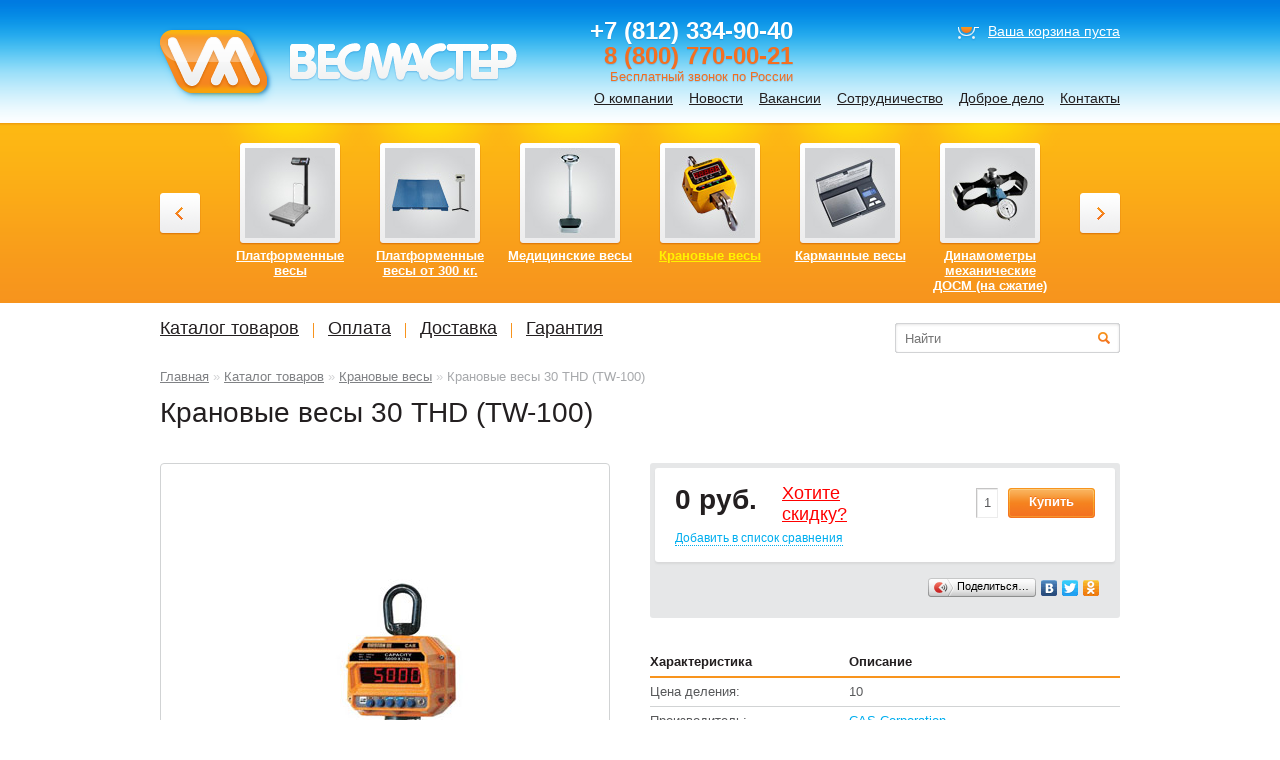

--- FILE ---
content_type: text/html; charset=UTF-8
request_url: https://vesmaster.ru/catalogue/crane-balance/020420136/
body_size: 8937
content:


<!DOCTYPE html PUBLIC "-//W3C//DTD XHTML 1.0 Transitional//EN" "http://www.w3.org/TR/xhtml1/DTD/xhtml1-transitional.dtd">
<html xmlns="http://www.w3.org/1999/xhtml">
<head>
<meta http-equiv="Content-Type" content="text/html; charset=UTF-8" />
<title>Крановые весы 30 THD (TW-100) | Интернет-каталог весов от компании ВесМастер</title>
<meta name="keywords"    content="Крановые весы 30 THD (TW-100) | Крановые весы " />
<meta name="description" content="Крановые весы 30 THD (TW-100) | Крановые весы " />
<link rel="stylesheet" type="text/css" href="/images/public/vesmaster/normal/main.css" />
<!--[if lte IE 7]><link rel="stylesheet" type="text/css" href="/images/public/vesmaster/normal/ie.css" /><![endif]-->
<link rel="stylesheet" type="text/css" href="/images/public/vesmaster/normal/print.css" media="print" />
<link rel="stylesheet" type="text/css" href="/images/public/vesmaster/normal/colorbox/colorbox.css" />
<link rel="stylesheet" type="text/css" href="/images/public/vesmaster/normal/slider.css" />
<link rel="stylesheet" type="text/css" href="/images/public/vesmaster/normal/bootstrap.css"/>
<link rel="icon" href="/images/public/vesmaster/normal/favicon.ico" type="image/x-icon" />
<link rel="shortcut icon" href="/images/public/vesmaster/normal/favicon.ico" type="image/x-icon" />
<script type="text/javascript" src="/js/jquery.js"></script>
<script type="text/javascript" src="/js/jquery.colorbox.js"></script>
<script type="text/javascript" src="/js/jquery.colorbox.loader.js"></script>
<script type="text/javascript" src="/js/jquery.slider.js"></script>
<script type="text/javascript" src="/js/jquery.carousel.js"></script>
<script type="text/javascript" src="/js/jquery.bootstrap.js"></script>
<script type="text/javascript" src="/ckeditor/ckeditor.js"></script>
<script type="text/javascript" src="/ckeditor/config.js"></script>
</head>
<body>
  <!--LiveInternet counter--><script type="text/javascript"><!--
new Image().src = "//counter.yadro.ru/hit?r"+
escape(document.referrer)+((typeof(screen)=="undefined")?"":
";s"+screen.width+"*"+screen.height+"*"+(screen.colorDepth?
screen.colorDepth:screen.pixelDepth))+";u"+escape(document.URL)+
";h"+escape(document.title.substring(0,80))+
";"+Math.random();//--></script><!--/LiveInternet--> 
<div id="main">   
  <div id="logo"><a href="/" title="Компания &laquo;ВесМастер&raquo;"><img src="/images/public/vesmaster/normal/logo.png" alt="Компания Весмастер" /></a></div> 
  <div id="content" class="container">
           <div class="path">
   <a href="/">Главная</a>&nbsp;&raquo;
     <a href="/catalogue/">Каталог товаров</a>&nbsp;&raquo;
     <a href="/catalogue/crane-balance/">Крановые весы</a>&nbsp;&raquo;
     <span>Крановые весы 30 THD (TW-100)</span>
   </div>
   <h1>Крановые весы 30 THD (TW-100)</h1>
<div class="good_compare"> 
 <div class="compare_title" style="display:none;"><a href="javascript: showCompareList();" class="dotted">В списке сравнения <span class="compare_title_count">0</span> <span class="compare_title_str">товаров</span></a></div>
</div>
                  
<div class="gooddetail clearfix">
   <div class="span2 photosbox">
   <div class="imagebox">
      

      <div class="inner good_photo">  
       <a href="/content/vesmaster/pics/catalog/thd-rb5.jpg" title="Крановые весы 30 THD (TW-100)" rel="colorbox_group"><img src="/content/vesmaster/pics/catalog/thd-rb5.jpg" alt="Крановые весы 30 THD (TW-100)" /></a>
      </div>

            

      <div class="inner good_photo" style="display:none;">  
       <a href="/content/vesmaster/pics/catalog/certif-cas-nc-castons-1-kopiya16.jpg" title=" THD " rel="colorbox_group"><img src="/content/vesmaster/pics/catalog/certif-cas-nc-castons-1-kopiya16.jpg" alt=" THD " /></a>
      </div>

              </div>

    
    <div class="photos clearfix">
           <div class="imagebox">
       <div class="inner active"><img id="photo_0" src="/content/vesmaster/pics/catalog/thd-rb5.jpg" alt="Крановые весы 30 THD (TW-100)" /></div>
      </div>
           <div class="imagebox">
       <div class="inner"><img id="photo_1" src="/content/vesmaster/pics/catalog/certif-cas-nc-castons-1-kopiya16.jpg" alt="Крановые весы 30 THD (TW-100)" /></div>
      </div>
         </div>
   
  </div><!-- /.photosbox -->
    
  <div class="span2">
    <div class="pricebox">
      <div class="priceboxer clearfix">
        <div class="price" id="price_7962">0 руб.</div>
        <div class="sale"><a href="/catalogue/discount/?model=7962">Хотите<br />cкидку?</a></div>        <div class="add_cart">
          <input type="text" value="1" size="1" id="amount_7962" class="num_only" />
          <a href="javascript: addToCart('7962');"><span class="add_cart_button" id="cart_button_7962">Купить<span class="add_cart_info hidden">&nbsp;(<span class="add_cart_count">0</span>)</span></span></a>
        </div>
        
        <div class="clear"></div> 
        <div id="add_compare_7962"><a href="javascript: addToCompare('7962');" class="dotted small">Добавить в список сравнения</a></div>
        <div id="remove_compare_7962" style="display:none;"><a href="javascript: removeFromCompare('7962');" class="dotted small">Убрать из списка сравнения</a></div>
        
              </div>
      <div class="clearfix">
       <div class="f-left mrl">
                               </div>
       <div class="f-right mrr">
         <script type="text/javascript" src="//yandex.st/share/share.js" charset="utf-8"></script>
         <div class="yashare-auto-init" style="margin-top:-3px;" data-yasharel10n="ru" data-yasharequickservices="vkontakte,facebook,twitter,odnoklassniki,yaru" data-yasharetype="button">&nbsp;</div>
       </div>
     </div>
    </div>
     <table class="tbl">
      <tr>
       <th>Характеристика</th>
       <th>Описание</th>
      </tr>
           <tr>
       <td>Цена деления:</td>
       <td>
        10                       </td>
      </tr>
                <tr>
       <td>Производитель:</td><td><a href="/vendors/cas_corporation/">CAS Corporation</a></td>
      </tr>
                <tr>
       <td>Пределы взвешивания:</td>
       <td> 
        <div>Наименьший: 200&nbsp;кг</div>        <div>Наибольший: 30&nbsp;т</div>       </td>
      </tr>
                <tr>
       <td>Класс точности весов:</td>
       <td>по ГОСТ 53228-2008: III средний </td>
      </tr> 
     
     	  <tr>
	    <td>Тип калибровки:</td>
        <td>ВНЕШНЯЯ калибровка гирей</td>
      </tr>
     
     

         </table>

         <div class="goodtext">
      <p style="font-size: 13px; margin: 0px 0px 1em; padding: 0px; color: rgb(88, 89, 91); font-family: Tahoma, 'Geneva CY', sans-serif; line-height: 18px;">Особенности<o:p style="margin: 0px; padding: 0px;"></o:p></p>

<ul style="font-size: 13px; margin: 0px 0px 1em 2em; padding-right: 0px; padding-left: 0px; line-height: 1.2; list-style: none; color: rgb(88, 89, 91); font-family: Tahoma, 'Geneva CY', sans-serif;">
	<li style="margin: 0.538em 0px 0px; padding: 0px 0px 0px 15px; background-image: url(/images/public/vesmaster/normal/li.gif); background-position: 0% 6px; background-repeat: no-repeat no-repeat;">Легкочитаемый светодиодный дисплей<o:p style="margin: 0px; padding: 0px;"></o:p></li>
	<li style="margin: 0.538em 0px 0px; padding: 0px 0px 0px 15px; background-image: url(/images/public/vesmaster/normal/li.gif); background-position: 0% 6px; background-repeat: no-repeat no-repeat;">Пульт дистанционного управления<o:p style="margin: 0px; padding: 0px;"></o:p></li>
	<li style="margin: 0.538em 0px 0px; padding: 0px 0px 0px 15px; background-image: url(/images/public/vesmaster/normal/li.gif); background-position: 0% 6px; background-repeat: no-repeat no-repeat;">Класс защиты от пыле- и влагопроницаемости&nbsp;IP-65<o:p style="margin: 0px; padding: 0px;"></o:p></li>
	<li style="margin: 0.538em 0px 0px; padding: 0px 0px 0px 15px; background-image: url(/images/public/vesmaster/normal/li.gif); background-position: 0% 6px; background-repeat: no-repeat no-repeat;">Питание от сети через адаптер или от перезаряжаемых аккумуляторов с индикацией разрядки<o:p style="margin: 0px; padding: 0px;"></o:p></li>
	<li style="margin: 0.538em 0px 0px; padding: 0px 0px 0px 15px; background-image: url(/images/public/vesmaster/normal/li.gif); background-position: 0% 6px; background-repeat: no-repeat no-repeat;">Запасные аккумуляторы и зарядное устройство<o:p style="margin: 0px; padding: 0px;"></o:p></li>
	<li style="margin: 0.538em 0px 0px; padding: 0px 0px 0px 15px; background-image: url(/images/public/vesmaster/normal/li.gif); background-position: 0% 6px; background-repeat: no-repeat no-repeat;">Автоматическая компенсация дрейфа нуля и усреднение показаний при нестабильной нагрузке<o:p style="margin: 0px; padding: 0px;"></o:p></li>
	<li style="margin: 0.538em 0px 0px; padding: 0px 0px 0px 15px; background-image: url(/images/public/vesmaster/normal/li.gif); background-position: 0% 6px; background-repeat: no-repeat no-repeat;">Клавиши управления: ВКЛ/ВЫКЛ, НУЛЬ, ТАРА, УСРЕДНЕНИЕ</li>
</ul>
     </div>
    
  </div>
</div><!--/.gooddetail -->

<div class="span4">
   
</div>

 
   <script type="text/javascript">
   $(document).ready(function() {
     
     var photos	= $('.photos').find('.imagebox .inner')
     var count	= $(photos).length; 
     var active	= 0;

     var img_src = '', img_name = '';

     $(photos).click(function() {
       $(photos).removeClass('active');
        
       if (!$(this).hasClass('active'))
         $(this).addClass('active');
            
       setPhoto();
     });

     function setPhoto()
     {
       active	= photos.index(photos.filter('.active:eq(0)'));
       
       $('.good_photo:visible').css('display','none');
       $('.good_photo').eq(active).css('display', 'table-cell');
     }

        });
  </script>
   </div>
  <div class="empty"></div>
    <div id="header">
    <div class="top">
      <div class="tphone">
      	+7 (812) 334-90-40<br><span class="yellow">8 (800) 770-00-21</span>
        <div class="tphone_txt">Бесплатный звонок по России</div>
      </div>
                <div class="tcart">
    <a href="/cart/"><span class="icon"></span></a>
    <span id="cart_top_text" class="hidden">
      В корзине <a href="/cart/"><b><span id="cart_top_amount">0</span> <span id="cart_top_str">товаров</span></b></a><br />на сумму <b><span id="cart_top_sum">0</span> руб.</b>
    </span>
    <span id="cart_top_empty">
      <a href="/cart/">Ваша корзина пуста</a>
    </span>
  </div>

      <ul class="nav">
        <li><a href="/about/">О компании</a></li>
        <li><a href="/news/">Новости</a></li>
        <li><a href="/job/">Вакансии</a></li>
        <li><a href="/partnership/">Сотрудничество</a></li>
        <li><a href="/goodwill/">Доброе дело</a></li>
        <li><a href="/contacts/">Контакты</a></li>
      </ul>

      <div class="print_logo"><img src="/images/public/vesmaster/normal/logo_print.gif" alt="Компания Весмастер" /></div>
      <div class="print_addr">
        <div class="print_phone">(812) 334-90-40</div>
        195279, Санкт-Петербург<br /> шоссе Революции, д. 69<br />БЦ &laquo;Re-Forma&raquo;, 2&nbsp;этаж, офис&nbsp;227
      </div>
    </div>
        <div class="cattop">
           <div id="carousel_wrap">
        <div id="carousel_inner" style="left: -2520px;">
                   <div class="block">
            <a href="/catalogue/vagonnie-vesi/" title="Вагонные весы"><img src="/content/vesmaster/pics/catalog/vsv.jpg" alt="Вагонные весы" /></a>
            <strong><a href="/catalogue/vagonnie-vesi/">Вагонные весы</a></strong>
          </div>
                   <div class="block">
            <a href="/catalogue/konteynernie-vesi/" title="Контейнерные весы"><img src="/content/vesmaster/pics/catalog/78607.jpg" alt="Контейнерные весы" /></a>
            <strong><a href="/catalogue/konteynernie-vesi/">Контейнерные весы</a></strong>
          </div>
                   <div class="block">
            <a href="/catalogue/sistemi-dinamicheskogo-kontrola/" title="Системы динамического контроля"><img src="/content/vesmaster/pics/catalog/checkweigher-600g-copy.png" alt="Системы динамического контроля" /></a>
            <strong><a href="/catalogue/sistemi-dinamicheskogo-kontrola/">Системы динамического контроля</a></strong>
          </div>
                   <div class="block">
            <a href="/catalogue/111021171/" title="Тележка весовая"><img src="/content/vesmaster/pics/catalog/wpw.jpg" alt="Тележка весовая" /></a>
            <strong><a href="/catalogue/111021171/">Тележка весовая</a></strong>
          </div>
                   <div class="block">
            <a href="/catalogue/ispitatelnie-mashini/" title="Испытательные машины"><img src="/content/vesmaster/pics/catalog/i15.jpg" alt="Испытательные машины" /></a>
            <strong><a href="/catalogue/ispitatelnie-mashini/">Испытательные машины</a></strong>
          </div>
                   <div class="block">
            <a href="/catalogue/141120161/" title="Анализатор влажности"><img src="/content/vesmaster/pics/catalog/5743-pic-1.jpg" alt="Анализатор влажности" /></a>
            <strong><a href="/catalogue/141120161/">Анализатор влажности</a></strong>
          </div>
                   <div class="block">
            <a href="/catalogue/905/" title="Технические весы"><img src="/content/vesmaster/pics/catalog/ic-tekhn-vesy.jpg" alt="Технические весы" /></a>
            <strong><a href="/catalogue/905/">Технические весы</a></strong>
          </div>
                   <div class="block">
            <a href="/catalogue/0203121/" title="Безмены"><img src="/content/vesmaster/pics/catalog/ic-bezmeny.jpg" alt="Безмены" /></a>
            <strong><a href="/catalogue/0203121/">Безмены</a></strong>
          </div>
                   <div class="block">
            <a href="/catalogue/analytical-balance/" title="Аналитические весы"><img src="/content/vesmaster/pics/catalog/ic-analit-vesy.jpg" alt="Аналитические весы" /></a>
            <strong><a href="/catalogue/analytical-balance/">Аналитические весы</a></strong>
          </div>
                   <div class="block">
            <a href="/catalogue/auto-balance/" title="Автомобильные весы"><img src="/content/vesmaster/pics/catalog/bez-imeni-1-kopiya2.jpg" alt="Автомобильные весы" /></a>
            <strong><a href="/catalogue/auto-balance/">Автомобильные весы</a></strong>
          </div>
                   <div class="block">
            <a href="/catalogue/children-balance/" title="Детские весы"><img src="/content/vesmaster/pics/catalog/ic-detsk-vesy.jpg" alt="Детские весы" /></a>
            <strong><a href="/catalogue/children-balance/">Детские весы</a></strong>
          </div>
                   <div class="block">
            <a href="/catalogue/824/" title="Динамометры механические ДПУ (на растяжение)"><img src="/content/vesmaster/pics/catalog/ic-dinam-mekh.jpg" alt="Динамометры механические ДПУ (на растяжение)" /></a>
            <strong><a href="/catalogue/824/">Динамометры механические ДПУ (на растяжение)</a></strong>
          </div>
                   <div class="block">
            <a href="/catalogue/2257/" title="Динамометры электронные"><img src="/content/vesmaster/pics/catalog/ic-dinam-ehlektron.jpg" alt="Динамометры электронные" /></a>
            <strong><a href="/catalogue/2257/">Динамометры электронные</a></strong>
          </div>
                   <div class="block">
            <a href="/catalogue/laboratory-balance/" title="Лабораторные весы"><img src="/content/vesmaster/pics/catalog/ic-lab-vesy.jpg" alt="Лабораторные весы" /></a>
            <strong><a href="/catalogue/laboratory-balance/">Лабораторные весы</a></strong>
          </div>
                   <div class="block">
            <a href="/catalogue/622/" title="Лабораторные весы с консервации"><img src="/content/vesmaster/pics/catalog/ic-lab-konserv.jpg" alt="Лабораторные весы с консервации" /></a>
            <strong><a href="/catalogue/622/">Лабораторные весы с консервации</a></strong>
          </div>
                   <div class="block">
            <a href="/catalogue/0/" title="Счетные весы"><img src="/content/vesmaster/pics/catalog/ic-schetn-vesy.jpg" alt="Счетные весы" /></a>
            <strong><a href="/catalogue/0/">Счетные весы</a></strong>
          </div>
                   <div class="block">
            <a href="/catalogue/577/" title="Компараторы массы"><img src="/content/vesmaster/pics/catalog/ic-bg-kopiya.jpg" alt="Компараторы массы" /></a>
            <strong><a href="/catalogue/577/">Компараторы массы</a></strong>
          </div>
                   <div class="block">
            <a href="/catalogue/jewellery-balance/" title="Ювелирные весы"><img src="/content/vesmaster/pics/catalog/ic-uvelirnye.jpg" alt="Ювелирные весы" /></a>
            <strong><a href="/catalogue/jewellery-balance/">Ювелирные весы</a></strong>
          </div>
                   <div class="block">
            <a href="/catalogue/wagon-balance/" title="Платформенные весы"><img src="/content/vesmaster/pics/catalog/ic-bg.jpg" alt="Платформенные весы" /></a>
            <strong><a href="/catalogue/wagon-balance/">Платформенные весы</a></strong>
          </div>
                   <div class="block">
            <a href="/catalogue/760/" title="Платформенные весы от 300 кг."><img src="/content/vesmaster/pics/catalog/ic-platformennye1.jpg" alt="Платформенные весы от 300 кг." /></a>
            <strong><a href="/catalogue/760/">Платформенные весы от 300 кг.</a></strong>
          </div>
                   <div class="block">
            <a href="/catalogue/470/" title="Медицинские весы"><img src="/content/vesmaster/pics/catalog/ic-meditskinskie.jpg" alt="Медицинские весы" /></a>
            <strong><a href="/catalogue/470/">Медицинские весы</a></strong>
          </div>
                   <div class="block">
            <a href="/catalogue/crane-balance/" title="Крановые весы"><img src="/content/vesmaster/pics/catalog/ic-kranovye.jpg" alt="Крановые весы" /></a>
            <strong><a class="act" href="/catalogue/crane-balance/">Крановые весы</a></strong>
          </div>
                   <div class="block">
            <a href="/catalogue/576/" title="Карманные весы"><img src="/content/vesmaster/pics/catalog/ic-karmannye.jpg" alt="Карманные весы" /></a>
            <strong><a href="/catalogue/576/">Карманные весы</a></strong>
          </div>
                   <div class="block">
            <a href="/catalogue/847/" title="Динамометры механические ДОСМ (на сжатие)"><img src="/content/vesmaster/pics/catalog/ic-dosm.jpg" alt="Динамометры механические ДОСМ (на сжатие)" /></a>
            <strong><a href="/catalogue/847/">Динамометры механические ДОСМ (на сжатие)</a></strong>
          </div>
                   <div class="block">
            <a href="/catalogue/448/" title="Торговые весы"><img src="/content/vesmaster/pics/catalog/ic-torgovye.jpg" alt="Торговые весы" /></a>
            <strong><a href="/catalogue/448/">Торговые весы</a></strong>
          </div>
                   <div class="block">
            <a href="/catalogue/799/" title="Палетные весы (П&nbsp;- образные)"><img src="/content/vesmaster/pics/catalog/ic-paletnye.jpg" alt="Палетные весы (П&nbsp;- образные)" /></a>
            <strong><a href="/catalogue/799/">Палетные весы (П&nbsp;- образные)</a></strong>
          </div>
                   <div class="block">
            <a href="/catalogue/795/" title="Стержневые весы (Балочные весы)"><img src="/content/vesmaster/pics/catalog/ic-sterzhnevye.jpg" alt="Стержневые весы (Балочные весы)" /></a>
            <strong><a href="/catalogue/795/">Стержневые весы (Балочные весы)</a></strong>
          </div>
                   <div class="block">
            <a href="/catalogue/753/" title="Б/У весы"><img src="/content/vesmaster/pics/catalog/ic-vesovoy-modul.jpg" alt="Б/У весы" /></a>
            <strong><a href="/catalogue/753/">Б/У весы</a></strong>
          </div>
                   <div class="block">
            <a href="/catalogue/010210/" title="Весы с чекопечатью"><img src="/content/vesmaster/pics/catalog/ic-s-chekopechatyu.jpg" alt="Весы с чекопечатью" /></a>
            <strong><a href="/catalogue/010210/">Весы с чекопечатью</a></strong>
          </div>
                   <div class="block">
            <a href="/catalogue/030909/" title="Взрывобезопасные весы"><img src="/content/vesmaster/pics/catalog/ic-vzryvobezopasnye.jpg" alt="Взрывобезопасные весы" /></a>
            <strong><a href="/catalogue/030909/">Взрывобезопасные весы</a></strong>
          </div>
                   <div class="block">
            <a href="/catalogue/7778/" title="Снятое с производства в 2006-2017 году"><img src="/content/vesmaster/pics/catalog/200659-2010071105.jpg" alt="Снятое с производства в 2006-2017 году" /></a>
            <strong><a href="/catalogue/7778/">Снятое с производства в 2006-2017 году</a></strong>
          </div>
                 </div>
      </div>
      <div class="carusel_prev"></div>
      <div class="carusel_next"></div>
         </div>
    
    <script type="text/javascript">
     $().carousel({
       width:	140,
       margin:	0,
       maxblock:6     });
    </script>

    <div class="menubox container">
      <div class="span3 menu">
        <ul>
          <li><a href="/catalogue/">Каталог товаров</a></li>
          <li><a href="/payment/">Оплата</a></li>
          <li><a href="/delivery/">Доставка</a></li>
          <li><a href="/guarantee/">Гарантия</a></li>
                  </ul>
      </div>
      <div class="span1">
        <form action="/catalogue/search/" method="get" id="livesearch_form" name="livesearch_form" class="tsearch">
          <input type="text" class="text" name="name" id="good_name" value="" placeholder="Найти" autocomplete="off" />
          <input type="image" class="image" src="/images/public/vesmaster/normal/search_button.png" name="search_submit" value="" id="search_submit" onClick="javascript: $('#livesearch_form').submit();" />
        </form>
              
        <div class="dropdown-menu" style="display:none;" id="search_result">
          <div class="close" onclick="javascript: closeSearch();"></div>
          <ul></ul>
        </div>
      
        <div class="hidden" id="keyboard_name"></div>
      </div>
    </div> 
  </div>
</div>
<div id="footer">
    <div class="inner clearfix">
    <div class="span1 mr1 clearfix">
      <div class="counter"></div>
      <div class="copy">
        &copy; 2004&#150;2026 ООО &laquo;Весмастер&raquo;<br />
        <a href="/links/">Полезные ссылки</a>
      </div>
    </div>
    <div class="span2 a-center">
      <a href="/about/">О компании</a> &nbsp;|&nbsp; <a href="/news/">Новости</a> &nbsp;|&nbsp; <a href="/job/">Вакансии</a> &nbsp;|&nbsp; <a href="/partnership/">Сотрудничество</a> &nbsp;|&nbsp; <a href="/contacts/">Контакты</a>
      <div class="site"><!-- BEGIN JIVOSITE CODE {literal} -->
<script type='text/javascript'>
(function(){ var widget_id = '160136';
var s = document.createElement('script'); s.type = 'text/javascript'; s.async = true; s.src = '//code.jivosite.com/script/widget/'+widget_id; var ss = document.getElementsByTagName('script')[0]; ss.parentNode.insertBefore(s, ss);})();</script>
<!-- {/literal} END JIVOSITE CODE -->
<!-- Yandex.Metrika counter -->
<script type="text/javascript">
(function (d, w, c) {
    (w[c] = w[c] || []).push(function() {
        try {
            w.yaCounter18930868 = new Ya.Metrika({id:18930868,
                    webvisor:true,
                    clickmap:true,
                    trackLinks:true,
                    accurateTrackBounce:true,
                    trackHash:true});
        } catch(e) { }
    });

    var n = d.getElementsByTagName("script")[0],
        s = d.createElement("script"),
        f = function () { n.parentNode.insertBefore(s, n); };
    s.type = "text/javascript";
    s.async = true;
    s.src = (d.location.protocol == "https:" ? "https:" : "http:") + "//mc.yandex.ru/metrika/watch.js";

    if (w.opera == "[object Opera]") {
        d.addEventListener("DOMContentLoaded", f, false);
    } else { f(); }
})(document, window, "yandex_metrika_callbacks");
</script>
<noscript><div><img src="//mc.yandex.ru/watch/18930868" style="position:absolute; left:-9999px;" alt="" /></div></noscript>
<!-- /Yandex.Metrika counter --><!--LiveInternet logo--><a href="http://www.liveinternet.ru/click"
target="_blank"><img src="//counter.yadro.ru/logo?44.1"
title="LiveInternet"
alt="" border="0" width="31" height="31"/></a><!--/LiveInternet-->
</div>   
    </div>
    <div class="span1">
      <div class="copy_softart">
        <a href="http://www.softart.ru/"><img src="/images/public/vesmaster/normal/softart_logo.gif" width="31" height="31" alt="Интернет-компания СофтАрт" /></a>
        <div class="ctext">
          Создание сайта &copy; 2004&#150;2026<br /><a href="http://www.softart.ru/">Интернет-компания <b>СофтАрт</b></a>
          <div class="site"><a href="/site/">О сайте</a> | <a href="/sitemap/">Карта сайта</a></div>
        </div>
      </div>
    </div>
  </div>
</div>
 <div class="modal hide" id="modal-block">
  <div class="modal-header">
   <a class="close" data-dismiss="modal"></a>
   <h2>Сравнение товаров по параметрам</h2>
  </div>
  <div class="modal-body">
  </div>
 </div>
 
 <script type="text/javascript">
  function resizeModal()
  {
    var win_h	= parseInt($(window).height());
    
    $('#modal-block').css('max-height', parseInt(win_h - 2*20) + 'px');

    var mod_h	= parseInt($('#modal-block').height());

    if (mod_h < (win_h - 2*20))
      $('#modal-block').css('margin-top', '-' + parseInt(mod_h/2) + 'px');
  }
  
  function showCompareList()
  {
    $('#modal-block .modal-body').empty().load('/ajax/catalog/compare/ #compare_table > *', function() {
      resizeModal();
    });
    $('#modal-block').modal();
  }
 </script>
 <script type="text/javascript">
  function removeWsp(text)
  {
    var r=/\s+/g;
    return text.replace(r,'');
  }
  
  function addToCart(item_id)
  {
    if (parseInt(item_id) <= 0)
      return false;

    var item_amount	= 1;
    if ($('#amount_' + item_id).length > 0)
      item_amount = parseInt($('#amount_' + item_id).val());
    
    $.post('/ajax/cart/', {'event':'add', 'id': item_id, 'amount': item_amount}, function(data) {
      
    });
    
    var item_price	= parseInt(removeWsp($('#price_'+item_id).text()));
    var item_sum	= item_price * item_amount;
    
    var cart_amount	= parseInt($('#cart_top_amount').text());
    var cart_sum	= parseInt(removeWsp($('#cart_top_sum').text()));
    
    var count		= cart_amount + item_amount;
    var sum		= cart_sum + item_sum;
    var str		= count%10==1&&count%100!=11?'товар':(count%10>=2&&count%10<=4&&(count%100<10||count%100>=20)?'товара':'товаров');
  
    var button_amount	= parseInt($('#cart_button_'+item_id+' .add_cart_count').text()) + item_amount;
    
    $('#cart_top_amount').text(count);
    $('#cart_top_str').text(str);
    $('#cart_top_sum').text(sum);
        
    if (!$('#cart_top_empty').hasClass('hidden'))
      $('#cart_top_empty').addClass('hidden');
  
    $('#cart_top_text').removeClass('hidden');

    $('#cart_button_'+item_id+' .add_cart_count').text(button_amount);
    $('#cart_button_'+item_id+' .add_cart_info').removeClass('hidden');
  }

  function updateCart(item_id)
  {
    if (parseInt(item_id) <= 0)
      return false;

    var item_price	= parseInt(removeWsp($('#cart_price_'+item_id).text()));
    var item_amount	= parseInt($('#cart_amount_'+item_id).val());
    var item_sum	= item_price * item_amount;
    
    if (item_amount > 0)
    {
      $.post('/ajax/cart/', {'event':'update', 'id': item_id, 'amount': item_amount}, function(data) {});

      $('#cart_sum_'+item_id).text(item_sum);

      var count		= 0;
      var sum		= 0;
            
      $('.cart_amount').each(function() {
        count += parseInt($(this).val());
      });

      $('.cart_sum').each(function() {
        sum += parseInt(removeWsp($(this).text()));
      });

      var str		= count%10==1&&count%100!=11?'товар':(count%10>=2&&count%10<=4&&(count%100<10||count%100>=20)?'товара':'товаров');

      $('#cart_top_amount').text(count);
      $('#cart_top_str').text(str);
      $('#cart_top_sum').text(sum);

      $('#cart_form_amount').text(count);
      $('#cart_form_str').text(str);
      $('#cart_form_sum').text(sum);
    }
    else
    {
      removeFromCart(item_id);
    }
  }

  function removeFromCart(item_id)
  {
    if (parseInt(item_id) <= 0)
      return false;

    $.post('/ajax/cart/', {'event': 'remove', 'id': item_id}, function(data) {
      
    });
            
    // cart top

    var item_price	= parseInt(removeWsp($('#cart_price_'+item_id).text()));
    var item_amount	= parseInt($('#cart_amount_'+item_id).val());
    var item_sum	= item_price * item_amount;

    var cart_amount	= parseInt($('#cart_top_amount').text());
    var cart_sum	= parseInt(removeWsp($('#cart_top_sum').text()));
    
    var count		= cart_amount - item_amount;
    var sum		= cart_sum - item_sum;
    var str		= count%10==1&&count%100!=11?'товар':(count%10>=2&&count%10<=4&&(count%100<10||count%100>=20)?'товара':'товаров');

    $('#cart_top_amount').text(count);
    $('#cart_top_str').text(str);
    $('#cart_top_sum').text(sum);

    $('#cart_form_amount').text(count);
    $('#cart_form_str').text(str);
    $('#cart_form_sum').text(sum);

    $('#order_item_'+item_id).remove();
    
    if (count <= 0)
    {
      if (!$('#cart_top_text').hasClass('hidden'))
        $('#cart_top_text').addClass('hidden');

      $('#cart_top_empty').removeClass('hidden');
      
      if (!$('#cart_form_table').hasClass('hidden'))
        $('#cart_form_table').addClass('hidden');

      $('#cart_form_empty').removeClass('hidden');
    }
  }

  function addToCompare(id)
  {
    var count	= parseInt($('.compare_title_count').text()) + 1;
    var str	= count%10==1&&count%100!=11?'товар':(count%10>=2&&count%10<=4&&(count%100<10||count%100>=20)?'товара':'товаров');

    $('#add_compare_' + id).hide();
    $('#remove_compare_' + id).show();

    $('.compare_title_count').text(count);
    $('.compare_title_str').text(str);
    
    if (count == 1)
      $('.compare_title').show();

    $.post('/ajax/catalog/compare', {'event': 'add', 'id': id}, function(data) {
      if (data.error != '')
      {
        
      }
    }, 'json');
  }

  function removeFromCompare(id)
  {
    var count = parseInt($('.compare_title_count').text());

    $('#remove_compare_' + id).hide();
    $('#add_compare_' + id).show();
    
    if (count > 0)
    {
      count = count - 1;
      var str = count%10==1&&count%100!=11?'товар':(count%10>=2&&count%10<=4&&(count%100<10||count%100>=20)?'товара':'товаров');
      
      if (count == 0)
        $('.compare_title').hide();
    
      $('.compare_title_count').text(count);
      $('.compare_title_str').text(str);
    }

    $('.compare_table_' + id).remove();

    $.post('/ajax/catalog/compare', {'event': 'remove', 'id': id}, function (data) {
      if (data.error != '')
      {
        
      }
    }, 'json');
  }

  function isNum(cCode)
  {
    return /[0-9]/.test(String.fromCharCode(cCode));
  }
  
  $(document).ready(function() {
    $(".num_only").keypress( function(e) {
      if($.browser.msie)
        return isNum(e.keyCode);
      else
        return (e.keyCode) ? true : isNum(e.charCode);
    });
  });
 </script>

 <script type="text/javascript"> 
  function getGoods()
  {                         
    $('#search_result').hide();
    $('#search_result ul').empty();
    
    var name = $('#good_name').val();
    
    $('#keyboard_name').text(name);
    
    if (name == '') return true;

    $.post('/ajax/catalog/search/', {'event':'search', 'name':name}, function(data) {
      var index = 0;
                    
      for(index in data.names)
      {
        $('#search_result ul').append("<li><a title='"+data.names[index]+"' href='/catalogue"+data.paths[index]+"'>"+data.names[index]+"</a></li>");
      }

      if (data.names.length == 0)
        $('#search_result ul').append("<li>Ничего не найдено</li>");

      $('#search_result').show();
    }, 'json');
  }

  function closeSearch()
  {
    var k_name = $('#keyboard_name').text();
        
    $('#search_result').hide();
    $('#search_result ul').empty();
    
    $('#good_name').val(k_name);
  }

  $(document).ready(function() {
    $('#good_name').keyup(function(e) {

      var code = e.keyCode;

      // incorrect symbols
      if ( (code!=8) && (code!=13) && (code!=27) && (code!=32) && (code!=38) && (code!=40) && (code!=46) && ((code<48) || (code>90)) 
           && ((code>111) || (code<96)) && ((code<186) || (code>192)) && (code!=220) && (code!=222)) return false;

      var count_rows = $('#search_result ul li').length;
      var name, k_name;


      // up arrow
      if (code == 38)
      {
        if ($('#search_result ul').text() != '') 
          if ($('#search_result ul li.active').length == 0)
          { 
            name = $('#search_result ul li:eq('+(count_rows-1)+')').addClass('active').text();
            $('#good_name').val(name);
          }
          else
          {
            name = $('#search_result ul li.active').removeClass('active').prev().addClass('active').text();
            if (name == '') 
              $('#good_name').val($('#keyboard_name').text());
            else
              $('#good_name').val(name); 
          }
        return true;
      }

      // down arrow
      if (code == 40)
      {
        if ($('#search_result ul').text() == '') getGoods();
        else
          if ($('#search_result ul li.active').length == 0) 
          {
            name = $('#search_result ul li:eq(0)').addClass('active').text();
            $('#good_name').val(name);
          }
          else
          {
            name = $('#search_result ul li.active').removeClass('active').next().addClass('active').text();
            if (name == '') 
              $('#good_name').val($('#keyboard_name').text());
            else
              $('#good_name').val(name);
          }        
        return true;
      }
    
      // enter
      if (code == 13)
      {
        if ($('#search_result ul li.active').length > 0)
        {
          var path = $('#search_result ul li.active a').attr('href');
          window.location.href = path;
        }
        else
        {
          $('#livesearch_form').submit();
        }

        return true;
      }

      //esc
      if (code == 27)
      {
        closeSearch();
        
        return true;
      }
                    
      if (!$('#good_name').hasClass('busy'))
      {  
        $('#search_result').hide();
        $('#search_result ul').empty();
                        
        $('#good_name').addClass('busy');
        setTimeout("$('#good_name').removeClass('busy'); getGoods();",300);
      }
    });

  });
 </script>

 <script type="text/javascript">
   function getCookie(name)
   {
   	 var cookie = " " + document.cookie;
   	 var search = " " + name + "=";
   	 var setStr = null;
   	 var offset = 0;
   	 var end = 0;
   	 if (cookie.length > 0) {
   	   offset = cookie.indexOf(search);
   	   if (offset != -1) {
   	     offset += search.length;
   		 end = cookie.indexOf(";", offset)
   		 if (end == -1) {
   		   end = cookie.length;
   		 }
   		 setStr = unescape(cookie.substring(offset, end));
   	   }
   	 }
   	 return(setStr);
   }
   
   function setCookie (name, value, expires, path, domain, secure)
   {
      document.cookie = name + "=" + escape(value) +
        ((expires) ? "; expires=" + expires : "") +
        ((path) ? "; path=" + path : "") +
        ((domain) ? "; domain=" + domain : "") +
        ((secure) ? "; secure" : "");
   }
   /*
   function snowfall()
   {
     var bad_santa = getCookie('bad_santa');

     alert(bad_santa);
     
     if ((bad_santa == 0) || (bad_santa == undefined))
     {
       setCookie(bad_santa, 1);
     }
     else
     {
       setCookie(bad_santa, 0);
     }
   }
   */
 </script>

</body>
</html>
<!-- generated by SoftArt SiteSet 3.1.0 in 1.7733889 sec. [new] -->

--- FILE ---
content_type: text/css
request_url: https://vesmaster.ru/images/public/vesmaster/normal/main.css
body_size: 26035
content:
* {font-size:100.01%; margin:0; padding:0;}
html, body {height:100%;}
body {font-family:Tahoma, "Geneva CY", sans-serif; background:#fff url(body_bg.png) 50% 0 repeat-x; color:#58595B; line-height:1.4; font-size:0.813em; text-align:center;}

a {color:#00AEEF; text-decoration:underline;}
/*a:link {color:#00AEEF;}  */
/*a:visited {color:#808285;} */
a:hover {color:#0063BE; text-decoration:underline;}
a.dotted, a.dotted:hover {text-decoration:none; border-bottom:1px dotted;}

h1, h2, h3, h4 {margin:1.2em 0 0.0em; line-height:1.2; color:#231F20;}
h1 {font-size:2.154em; margin:0.32em 0 0.5em; font-weight:normal;}
h2 {font-size:1.385em; font-weight:normal; margin:1em 0 0.5em;}
h3 {font-size:1em;}
h4 {font-size:1em; color:#58595B;}
h2:first-child, h3:first-child, h4:first-child {margin-top: 0;}
h1+h2, h1+h3, h1+h4, h2+h3, h2+h4, h3+h4 {margin-top: 0;}

ul, ol {margin: 0 0 1em 20px; line-height: 1.2;}
li {margin: 0.4em 0 0 0;}
dl {margin: 0.5em 0 1em 0;}
dt {font-weight: bold; margin: 0.5em 0 0 0;}
dd {margin: 0 0 0 2em;}

ul {list-style:none; margin:0 0 1em 2em;}
ul li {background:url(li.gif) 0% 6px no-repeat; padding-left:15px; margin:0.538em 0 0 0;}

p {margin: 0 0 1em 0;}

hr {margin:12px 0; border:0; height:1px; background-color:#D1D3D4; font-size:0;}

blockquote {color:#808285; background:#E6E7E8; padding:18px 15px 18px 18px; margin:1em 0 1em 0;}
blockquote p {margin-bottom: 0;}

table {border-collapse: collapse; border-spacing: 0; border: none;}
td, th {padding: 0; border: none;}
td {vertical-align:top;}

:focus {outline: none;}
img {border-width: 0;}
img.bord {border:1px solid #F1F2F2;}

.a-left {text-align:left;}
.a-right {text-align:right;}
.a-center {text-align:center;}

.f-left {float: left;}
.f-right {float: right;}
img.f-left {margin: 0 20px 0.65em 0;}
img.f-right {margin: 0 0 0.65em 20px;}
img.bord {border:1px solid #F1F2F2;}

.clearfix:before, .clearfix:after {content:""; display:table;}
.clearfix:after {clear:both;}

.clear {clear:both; display:block; overflow:hidden; visibility:hidden; width:0; height:0;}

.hidden {display: none;}
.showed {display: block;}

/* form */
input[type="text"], input[type="password"], textarea, select {Tahoma, "Geneva CY", sans-serif; font-size:13px; color:#58595B; vertical-align:middle; padding:2px 5px;
  border-left:1px solid #C5C4C4; border-top:1px solid #C5C4C4; border-right:1px solid #ECECEC; border-bottom:1px solid #ECECEC;
  -moz-box-shadow: inset 1px 1px 0 #ECECEC;
  -webkit-box-shadow: inset 1px 1px #ECECEC;
  box-shadow: inset 1px 1px 0 #ECECEC;
}
select {padding-right:1px;}
textarea {overflow:auto; vertical-align:top;}

input[type="image"], input[type="checkbox"], input[type="radio"] {width: auto; height: auto; padding: 0; margin: 0; line-height: normal; cursor: pointer; -webkit-border-radius: 0; -moz-border-radius: 0; border-radius: 0; border: 0 \9;}
input[type="image"] {border: 0;}

label {float:left; width: 158px; text-align:right; font-size:13px; cursor:pointer;}
.f-row {margin-bottom: 15px;}
.f-inputs {padding-left: 165px;}
.f-inputs-submit {padding-left: 165px;}
.i-text {width: 304px;}
.i-select {width: 316px;}

label.no-style {float:none; width:auto; text-align:left;}
label.labelcheckbox {display:block; float:none; /*white-space:nowrap;*/ text-align:left; width:auto; margin:0 0 5px 0; padding:0;}
label.labelcheckbox input {float:left;}
label.labelcheckbox span {display:block; margin-left:20px; position:relative; top:-1px;}

.remark {font-size:12px;}

.btn {border:none; height:30px; width:auto; font-family:Tahoma, "Geneva CY", sans-serif; padding:0 14px; cursor:pointer; font-size:13px; color:#fff; font-weight:bold; vertical-align: middle;
  text-shadow: 0 -1px 0 #0063BE;
  border:1px solid #008BD8;
  border-top-color:#00AEEF; border-bottom-color:#0064BF; 
  background-color: #0068C1;
  background-image: -webkit-gradient(linear, left top, left bottom, from(#46C2F2), to(#0068C1));
  background-image: -webkit-linear-gradient(top, #46C2F2, #0068C1);
  background-image: -moz-linear-gradient(top, #46C2F2, #0068C1);
  background-image: -ms-linear-gradient(top, #46C2F2, #0068C1);
  background-image: -o-linear-gradient(top, #46C2F2, #0068C1);
  background-image: linear-gradient(top, #46C2F2, #0068C1); 

  -moz-border-radius: 3px;
  -webkit-border-radius: 3px;
  border-radius: 3px;
  -webkit-box-shadow: inset 1px 1px 0 rgba(255, 255, 255, 0.25), inset -1px -1px 0 rgba(255, 255, 255, 0.25);
  -moz-box-shadow: inset 1px 1px 0 rgba(255, 255, 255, 0.25), inset -1px -1px 0 rgba(255, 255, 255, 0.25);
  box-shadow: inset 1px 1px 0 rgba(255, 255, 255, 0.25), inset -1px -1px 0 rgba(255, 255, 255, 0.25);
  }

.btn:hover,
.btn:focus {
  text-shadow: 0 -1px 0 #F36F21;
  border:1px solid #F7941D;
  border-bottom:1px solid #F37121;
  background-color: #F37321;
  background-image: -webkit-gradient(linear, left top, left bottom, from(#F9B15B), to(#F37221));
  background-image: -webkit-linear-gradient(top, #F9B15B, #F37221);
  background-image: -moz-linear-gradient(top, #F9B15B, #F37221);
  background-image: -ms-linear-gradient(top, #F9B15B, #F37221);
  background-image: -o-linear-gradient(top, #F9B15B, #F37221);
  background-image: linear-gradient(top, #F9B15B, #F37221);
  }	
      
.btn[disabled] {		
  text-shadow: 0 -1px 0 #ccc;
  border:1px solid #ccc;
  background-color: #DCDDDF;
  background-image: -webkit-gradient(linear, left top, left bottom, from(#EDEDEE), to(#DCDDDF));
  background-image: -webkit-linear-gradient(top, #EDEDEE, #DCDDDF);
  background-image: -moz-linear-gradient(top, #EDEDEE, #DCDDDF);
  background-image: -ms-linear-gradient(top, #EDEDEE, #DCDDDF);
  background-image: -o-linear-gradient(top, #EDEDEE, #DCDDDF);
  background-image: linear-gradient(top, #EDEDEE, #DCDDDF);
  }	

/* main */
.container {margin-left:20px;}
.container:before, .container:after {display:table; content: "";}
.container:after {clear:both;}

.span1, .span2, .span3 {float:left; margin-right:20px;}
.span1 {width:225px;}
.span2 {width:470px;}
.span3 {width:715px;}
.span4 {width:960px;}

.mr1 {margin-left:20px;}
.mr0 {margin:0;}

#main {width:1000px; margin:0 auto; text-align:left; min-height:100%; position:relative;}
#footer {height:119px; margin-top:-119px; text-align:center; position:relative; background-color:#E6E7E8;}
.empty {width:100%; height:140px; clear:both;}

#content {padding:353px 0 0;}

/* шапка */
#logo {display:block; position:absolute; top:27px; left:16px; width:362px; height:79px; z-index:10;}
#logo img {width:362px; height:79px;}

#header {display:block; position:absolute; height:353px; width:100%; top:0; left:0;}
#header .top {height:123px; margin-left:450px; margin-right:20px; font-size:0; line-height:0; letter-spacing:-1px;}

/*#header .top .tphone {display:inline-block; line-height:normal; letter-spacing:normal; vertical-align:top; margin-top:29px; margin-right:32px; color:#FEFFFE; font-size:26px; background:url(tphone.png) no-repeat; width:233px; height:26px;}*/
#header .top .tphone {display:inline-block; text-align: right; line-height:25px; letter-spacing:normal; vertical-align:top; margin-top:18px; margin-right:32px; 
  font-family:'Trebuchet MS', Tahoma, sans-serif; color:#FEFFFE; font-size:24px; font-weight:bold; text-shadow: 0 1px 1px rgba(0, 99, 190, 0.3);
}
.tphone_txt {font-family: Arial, sans-serif; letter-spacing:normal; text-shadow: 0 1px 1px rgba(0, 99, 190, 0.2);
 font-size: 13px; line-height:15px; font-weight: normal; color:#F36F21; margin-top: 1px;}
.yellow {color: #F36F21; text-shadow: 0 1px 1px rgba(0, 99, 190, 0.2);}

#header .top .tsicons {display:inline-block; line-height:normal; letter-spacing:normal; margin-top:25px; /*margin-right:24px;*/ vertical-align:top;}
/*#header .top .tsicons .ic-f, #header .top .tsicons .ic-t, #header .top .tsicons .ic-b {display:block; background:url(soc_icon.png) no-repeat; width:16px; height:16px; float:left; margin-right:10px;}*/
#header .top .tsicons .ic {display:block; width:16px; height:16px; float:left; margin-right:10px;}
/*#header .top .tsicons .ic-f {background-position:0 0;}
#header .top .tsicons .ic-t {background-position:-26px 0;}
#header .top .tsicons .ic-b {background-position:-52px 0;}*/


#header .top .tcart {display:inline-block; float:right; line-height:1.3; letter-spacing:normal; font-size:14px; margin-top:22px; color:#fff; vertical-align:top; text-align:right;}
#header .top .tcart span.icon {display:block; width:23px; height:14px; background:url(cart_icon.png) no-repeat; vertical-align:top; font-size:0; margin-right:8px; float:left; position:relative; top:5px;}
#header .top .tcart a {color:#fff;}
#header .top .tcart a:hover {color:#eee;}

#header .top .nav {display:block; list-style:none; line-height:1.3; letter-spacing:normal; font-size:14px; height:20px; position:absolute; right:20px; top:88px;}
#header .top .nav li {background-image:none; padding:0; float:left; margin:0 0 0 16px; height:20px; line-height:20px;}
#header .top .nav li:first-child {margin:0;} 
#header .top .nav li a {color:#231F20;}
#header .top .nav li a:hover {color:#0063BE;}
#header .top .nav li a.act {color:#00AEEF; text-decoration:none;}

#header .top .print_addr {display:none;}
#header .top .print_logo {display:none;}
 
/* каталог меню - карусель */
.cattop {height:180px; margin:0 19px; position:relative;}
.cattop .block {background:url(cattop_pic_bg.png) no-repeat; width:140px; float:left; text-align:center;}
.cattop .block img {display:block; margin:25px 25px 10px 25px; width:90px; height:90px; vertical-align:top; font-size:0;}
.cattop .block strong {display:block; font-size:1em; font-weight:bold; padding:0 5px; line-height:1.2;}
.cattop .block a {color:#fff;}
.cattop .block a:hover {color:#FFF200;}
.cattop .block a.act {color:#FFF200;}

.arrow {display:inline-block; width:4px; height:7px; line-height:7px; vertical-align:text-middle; background-image:url(arrow.gif); background-repeat:no-repeat; margin-left:7px;}
.cattop .block strong a .arrow {background-position: 0 0;}
.cattop .block strong a:hover .arrow {background-position: -5px 0;}

#carousel_wrap {display:block; overflow:hidden; margin:0 61px; position:relative;}
#carousel_inner {left:0; overflow:hidden; position:relative; text-align:left; width:9999px;}

.carusel_prev, .carusel_next {display:block; position:absolute; width:42px; height:42px; background:url(carusel_arr.png) no-repeat; top:70px; cursor:pointer;}
.carusel_prev {background-position:0 0; left:0;}
.carusel_prev:hover {background-position:0 -42px;}
.carusel_next {background-position:-42px 0; right:0;}
.carusel_next:hover {background-position:-42px -42px;}

/* topmenu */
.menubox {height:50px; overflow:hidden;}
.menu ul {list-style:none; margin:20px 0 0 -15px; height:25px;}
.menu ul li {background-image:none; padding:0 0 0 14px; float:left; margin:0 14px 0 0; font-size:1.385em; border-left:1px solid #F8941D; line-height:15px;}
.menu a {color:#231F20; position:relative; top:-2px;}
.menu a:hover {color:#0063BE;}
.menu a.act {color:#808285; text-decoration:none;}

/* поиск */
.tsearch {background:url(search_bg.gif) no-repeat; width:225px; height:30px; margin-top:20px;}
.tsearch input.text {color:#808285; border:none; padding:0; width:185px; margin-left:10px; box-shadow:none; vertical-align:top; margin-top:8px; background:transparent; float:left;}
.tsearch input.image {width:12px; height:12px; margin-top:9px; float:right; margin-right:10px;}

.dropdown-menu {display:block; position:absolute; float:right; left:auto; right:20px; margin-top:5px; z-index: 1000; min-width: 225px; background:#fff; font-size:13px;
  -webkit-border-radius: 4px;
  -moz-border-radius: 4px;
  border-radius: 4px;
  -webkit-box-shadow: 0 5px 10px rgba(0, 0, 0, 0.2);
  -moz-box-shadow: 0 5px 10px rgba(0, 0, 0, 0.2);
  box-shadow: 0 0 3px rgba(0, 0, 0, 0.25);
}

.dropdown-menu ul {list-style:none; margin:10px 0;}
.dropdown-menu ul li {background-image:none; padding:2px 10px 3px;}
.dropdown-menu ul li.active {background-color:#efefef;}

.dropdown-menu .close {display:block; background:url(search_close.gif) no-repeat; width:9px; height:9px; position:absolute; top:10px; right:10px; cursor:pointer;}

/* главная */
.box {overflow:hidden; position:relative; width:100%;}

.imagebox {position:relative; overflow:hidden; display:table;}
.imagebox .inner {width:100%; position:relative; display:table-cell; text-align:center; vertical-align:middle;}
.imagebox .inner img {display:inline; vertical-align:middle; cursor:pointer;}

h2.spechd, h2.newhd, h2.hithd, h2.newshd {font-size:2.154em; margin:1.143em 0 0.6em;}

.good {vertical-align:top; text-align:center;}
.good h3 {font-size:14px; font-weight:normal; margin:0 0 4px;}
.good h3 a {color:#58595B;}
.good strong {display:block; font-size:14px; font-weight:bold;}
.price {color:#231F20; font-size:18px; margin-bottom:10px;}

.add_cart_button {display:inline-block; background:url(button.gif) no-repeat; width:87px; height:25px; cursor:pointer; margin:18px 0 0; padding-top:5px; font-size:13px; color:#fff; font-weight:bold; text-align:center;
  text-shadow: 0 -1px 0 #F36F21;
}
.add_cart_button:hover { background:url(button_h.gif) no-repeat;}

.good .imagebox {width:150px; height:150px; margin-bottom:4px; margin:0 auto;}
.good .imagebox .inner img {max-width:150px; max-height:150px;}

.catalog {font-size:0; display:table; margin-left:-20px; margin-top:20px;}
.catalog .good {font-size:14px; display:inline-block; width:225px; padding-left:9px; margin-left:10px; border-left:1px dotted #D1D3D4; margin-bottom:40px; position:relative;}

.kn_new, .kn_hit, .kn_spec {display:block; position:absolute; top:0; left:22px; width:51px; height:50px; background-image:url(action_icon.png); background-repeat:no-repeat; z-index:10;}

.kn_new {background-position: -102px 0;}
.kn_hit {background-position: -51px 0;}
.kn_spec {background-position: 0 0;}

.special {margin-top:0;}
.special .good {margin-bottom:0;}
h2.spechd {margin:0.464em 0 0.6em; color:#77B800;}
h2.spechd a {color:#77B800;}

.new {margin-top:0;}
.new .good {margin-bottom:0;}
h2.newhd {color:#3A7DDB;}

.hit {margin-top:0;}
.hit .good {margin-bottom:0;}
h2.hithd {color:#F12938;}

.newsbox {display:table;}

.news {display:table-cell; width:225px; position:relative; padding:0 20px 42px 0; line-height:1.3; margin:0; font-size:1em;}
.news h3 {font-weight:bold; font-size:1em; margin:5px 0 4px 0; line-height:1.4;}
.news p {margin:0;}
.news .bot {position:absolute; bottom:0; height:30px; color:#808285;}

h2.newshd {margin-bottom:0.321em;} 
h2.newshd a {float:left; color:#231F20;}
h2.newshd span {display:block; background:url(rss.gif) no-repeat; width:12px; height:12px; position:relative; margin-left:10px; top:15px;}

/* подвал */
#footer .inner {width:1000px; margin:0 auto; font-size:12px; color:#808285; text-align:left; padding-top:16px;}

.counter {width:41px; float:left;}
.copy {float:left;}

.copy_softart img {float:left; position:relative; top:-1px;}
.copy_softart .ctext {margin-left:40px;}
.site {margin-top:10px;}

#footer .inner a.act {color:#808285; text-decoration:none;}

/* rightcol */     
.fpanelwrap {background:url(fpanel_bot.gif) 0% 100% no-repeat; padding-bottom:34px; position:relative; margin-left:-3px; width:231px; margin-top:17px;}
.fpaneltop {background:url(fpanel_top.gif) 0% 0% no-repeat; padding-top:10px; width:231px;}
.formpanel {background:url(fpanel_bg.gif) 0% 0% repeat-y; padding:10px 15px 15px; line-height:1.2; font-size:12px; position:relative;}

.formpanel h2 {font-size:18px; color:#231F20;}
.formpanel .hd {margin:0 0 7px; font-weight:bold; color:#00AEEF;}
.formpanel .hd a {text-decoration:none; background:url(f_panel_on.gif) 100% 8px no-repeat; padding-right:15px;}
.formpanel .hd a b {border-bottom:1px dotted;}
.formpanel .hd a.no {background:url(f_panel_off.gif) 100% 8px no-repeat;}

.formpanel input[type="text"] {padding:2px;}
.formpanel .marg {margin-bottom:7px;}

.formpanel .f-row {margin-bottom:15px;}
.formpanel .btn {margin-top:10px;}

.formpanel input, .formpanel select, .formpanel label {font-size:12px;}

/* submenu */
.submenuwrap {background:url(fpanel_bot.gif) 0% 100% no-repeat; padding-bottom:34px; position:relative; margin-left:-3px; width:231px; margin-top:3.4em;}
.submenu {background:url(fpanel_top.gif) 0% 0% no-repeat; padding-top:10px; width:231px;}
.submenu ul {list-style:none; margin:0; background:url(fpanel_bg.gif) 0% 0% repeat-y; padding:12px 25px 8px;}
.submenu ul li {background:0; padding:0; margin:0 0 0.692em 0; font-size:13px; font-weight:bold;}
.submenu a {color:#231F20;}
.submenu a:hover {color:#0063BE;}
.submenu a.act {color:#808285; text-decoration:none;}

/* внутр. страницы */
.path {color:#D2D3D5; height:20px; line-height:20px; margin-top:14px;}
.path a {color:#808285;}
.path a:hover {color:#58595B;}
.path span {color:#A7A9AC;}

/* catalog рубрика */
.catgroups {font-size:0; display:table;}
.catgroups .group {font-size:13px; display:inline-block; width:225px; margin-right:20px; margin-bottom:24px; vertical-align:top; text-align:center;}
.catgroups .image {background:url(catgroup_bg.jpg) no-repeat; width:102px; height:102px; overflow:hidden; margin:0 auto;}
.catgroups .image img {display:block; margin:5px 6px 7px 6px; width:90px; height:90px;}
.catgroups h3 {font-size:13px; margin:4px 30px 0;}
.catgroups h3 small {font-size:12px; color:#58595B; font-weight:normal;}

.catgroups h3 .arrow {background-position: -10px 0;}
.catgroups h3 .arrow:hover {background-position: -15px 0;}

/* список товаров  */
table.tbl_cat {width:100%; margin-top:1.5em;}
table.tbl_cat th {padding:3px 3px; vertical-align:top; font-weight:bold; text-align:center; border-bottom:2px solid #F8941D; color:#231F20;}
table.tbl_cat td {padding:3px 3px 6px;}

.sortbox {padding:14px 0 10px; border-bottom:2px solid #D1D3D4;}
.sort {color:#808285; height:22px; line-height:22px; float:left;}
.sort b {display:block; float:left; font-weight:normal; margin-right:9px;}
.sort ul {list-style:none; float:left; margin:0;}
.sort ul li {background:none; padding:0 8px; margin:0 2px 0 0; float:left; height:22px; line-height:20px;}
.sort ul li.act {
  background-color: #F37121;
  background-image: -webkit-gradient(linear, left top, left bottom, from(#F7941D), to(#F37121));
  background-image: -webkit-linear-gradient(top, #F7941D, #F37121);
  background-image: -moz-linear-gradient(top, #F7941D, #F37121);
  background-image: -ms-linear-gradient(top, #F7941D, #F37121);
  background-image: -o-linear-gradient(top, #F7941D, #F37121);
  background-image: linear-gradient(top, #F7941D, #F37121); 
  -moz-border-radius: 3px;
  -webkit-border-radius: 3px;
  border-radius: 3px;
}
.sort ul li.act a, .sort ul li.act a:hover {color:#fff; text-decoration:none;}

.sort .arrow {width:5px; height:3px; line-height:3px; margin-left:5px; position:relative; top:-2px;}
.sort li .arrow {background-position: 0 -10px;}
.sort li.act .arrow {background-position: -10px -10px;}

.sort li.act .up {background-position: -20px -10px;}

.cat_page {color:#808285; height:22px; line-height:20px; float:right; display:table; font-size:0;}
.cat_page b {display:inline-block; margin-right:9px; font-size:13px; font-weight:normal;}
.cat_page a, .cat_page span {display:inline-block; width:22px; text-align:center; font-size:13px;}
.cat_page span {color:#fff; 
  background-color: #F37121;
  background-image: -webkit-gradient(linear, left top, left bottom, from(#F7941D), to(#F37121));
  background-image: -webkit-linear-gradient(top, #F7941D, #F37121);
  background-image: -moz-linear-gradient(top, #F7941D, #F37121);
  background-image: -ms-linear-gradient(top, #F7941D, #F37121);
  background-image: -o-linear-gradient(top, #F7941D, #F37121);
  background-image: linear-gradient(top, #F7941D, #F37121); 
  -moz-border-radius: 3px;
  -webkit-border-radius: 3px;
  border-radius: 3px;
}

.pagebox {border-top:2px solid #D1D3D4; padding:14px 0 10px;}

.compare {margin-top:1em;}
.compare h3 {float:left; margin:0 9px 0 0; line-height:22px;}
.compare .compare_title {float:right; line-height:22px;}

/* детализация товара  */
.good_compare {float:right; margin-right:25px; position:relative; top:-15px;}

.gooddetail {margin:34px 0 10px; position:relative;}

/*.gooddetail .grlink {display:block; position:absolute; left:490px; bottom:30px;}
.gooddetail .grlink a {margin-right:10px;}
.gooddetail .grlink .arrow {width:8px; height:13px; line-height:13px; background-position: 0 -15px; position:relative; top:2px; margin:0;} */

.photosbox .imagebox {margin-right:20px; width:450px; height:450px;}
.photosbox .imagebox .inner {border:1px solid #D1D3D4;
  -moz-border-radius: 4px;
  -webkit-border-radius: 4px;
  border-radius: 4px;
}
.photosbox .imagebox .inner img {max-width:350px; max-height:350px;}

.photosbox .photos {margin-top:30px; margin-left:-30px;}
.photosbox .photos .imagebox {width:130px; height:130px; float:left; margin:0 0 30px 30px;}
.photosbox .photos .imagebox .inner {border:1px solid #D1D3D4;
  -moz-border-radius: 0px;
  -webkit-border-radius: 0px;
  border-radius: 0px; 
}
.photosbox .photos .imagebox .inner img {max-width:114px; max-height:114px;}
.photosbox .photos .imagebox .active {border:2px solid #F8941D;}

.pricebox {background:#E6E7E8; padding:5px 5px 16px; margin-bottom:30px;
  -moz-border-radius: 3px;
  -webkit-border-radius: 3px;
  border-radius: 3px;
}
.priceboxer {background:#fff; padding:20px 20px 16px; margin-bottom:15px;
  -moz-border-radius: 3px;
  -webkit-border-radius: 3px;
  border-radius: 3px;
  -moz-box-shadow: 0 2px 2px #D8D9DA;
  -webkit-box-shadow: 0 2px 2px #D8D9DA;
  box-shadow: 0 2px 2px #D8D9DA;
}
.pricebox .price {font-size:28px; font-weight:bold; margin:0; float:left; line-height:28px; position:relative; top:-2px;}
.pricebox .add_cart {float:right;}
.pricebox .add_cart input {display:inline-block; height:24px; margin-right:6px; padding:2px; text-align:center; vertical-align:top;}
.pricebox .add_cart .add_cart_button {margin:0;}

.pricebox .mrl {margin-left:15px;}
.pricebox .mrr {margin-right:10px;}

.sale {float:left; padding-left:25px; font-weight:normal; font-size:18px; line-height:1.2; position:relative; top:-5px;}
.sale a {color:red;}

.new_b {color:#3A7DDA; font-weight:bold;}
.spec_b {color:#77B800; font-weight:bold;}
.hit_b {color:#F12938; font-weight:bold;}

.likegood {background:url(goods_bg.png) 50% 0% no-repeat; padding-top:20px; margin-top:30px;}

/* content */
.article {margin-bottom:1em;}
.article h3 {font-size:1.077em; margin:3px 0 3px; font-weight:normal;}
.article p {margin:0;}
.article img {float:left; margin:0 20px 5px 0;}

.date {color:#808285;}

.page {margin-top:20px; color:#231F20;}

.pic_left {float:left; margin:0 20px 5px 0;}
.pic_left span {display:block; font-size:0.92em; color:#808285;}
.pic_left img {border:5px solid #F1F2F2; margin-bottom:5px;
  -moz-border-radius: 3px;
  -webkit-border-radius: 3px;
  border-radius: 3px;
  -moz-box-shadow: 0 1px 1px #CACBCD;
  -webkit-box-shadow: 0 1px 1px #CACBCD;
  box-shadow: 0 1px 1px #CACBCD;
}

table.photos {width:100%; margin:1.5em 0 1em 0;}
table.photos td {vertical-align:top;}
.photo_hd {font-size:12px; font-weight:bold; margin-top:5px; width:150px;}

table.tbl {width:100%; margin-bottom:1em;}
table.tbl th {padding:5px 10px 5px 0; vertical-align:top; font-weight:bold; border-bottom:2px solid #F8941D; color:#231F20;}
table.tbl td {padding:5px 10px 5px 0; border-top:1px solid #D1D3D4;}

.goodtext table {border:1px solid #eee; width:100%; margin:1em 0;}
.goodtext table td, .description table th {padding:3px 5px; border:1px solid #FAFAFA;}
.goodtext table td {vertical-align:top; color:#58595B !important; padding:3px 5px; border:1px solid #FAFAFA;}
.goodtext table th {background:#F8941D; vertical-align:top; font-weight:bold; text-align:center; border:1px solid #F8941D; color:#fff;}
.goodtext table tr:nth-child(odd) {background:#E6E7E8;}

table.tbl_info {width:100%; margin:1em 0;}
table.tbl_info th {padding:3px 5px; background:#F8941D; vertical-align:top; font-weight:bold; text-align:center; border:1px solid #F8941D; /*border-bottom:2px solid #F8941D;*/ color:#fff;}
table.tbl_info td {padding:3px 5px; border:1px solid #eee; border-top:0;}
table.tbl_info tr:nth-child(odd) {background:#E6E7E8;}

.sitemap {margin-bottom:0.65em; font-size:1.08em;}
.sitemap ul {list-style:none; font-size:0.92em;}
.sitemap ul li {background-image:none; padding:0;}
.sitemap table td {vertical-align:middle;}

small {font-size:0.92em;}
.small {font-size:0.92em;}
.ssmall {font-size:0.846em;}
.red {color:red;}
.mtb {margin:5px 0;}
.bold {font-weight:bold;}

.columns2 .col {float: left; width: 49%;}
.columns3 .col {float: left; width: 33%;}
.columns4 .col {float: left; width: 25%;}

/* catalog parameter */

.value_span_inactive {color:#d5d5d5; cursor:default;}

/* catalog add form */

.add_photo:link, .add_photo:visited, .add_photo:hover, .add_photo:active {text-decoration: none; display: inline-block; border-bottom: 1px dashed;}
.delete_photo:link, .delete_photo:visited, .delete_photo:hover, .delete_photo:active {text-decoration: none; display: inline-block; border-bottom: 1px dashed;}

.add_photo_form table {width:324px; margin: 10px 0;}
.add_photo_form table td {padding: 5px;}
.add_photo_form table td.col1 {width: 80px;}
.add_photo_form table td.col2 {width: 244px;}
.add_photo_form input[type="text"], .add_photo_form textarea {width: 219px;}

.edit_photo_form table {width:524px; margin: 10px 0;}
.edit_photo_form table td {padding: 5px;}
.edit_photo_form table td.col1 {width: 80px;}
.edit_photo_form table td.col2 {width: 244px;}
.edit_photo_form table td.col3 {width: 170px;}
.edit_photo_form table td.col4 {width: 30px;}
.edit_photo_form input[type="text"], .edit_photo_form textarea {width: 214px;}
.edit_photo_form table {border: 1px solid #c0c0c0;}
                       
.photo_button {cursor:pointer;}

#add_photo_error, .edit_photo_error {color:red;}

.cart_close {display:inline-block; background:url(search_close.gif) no-repeat; width:9px; height:9px; position:relative; margin-right:5px; top:2px;}

